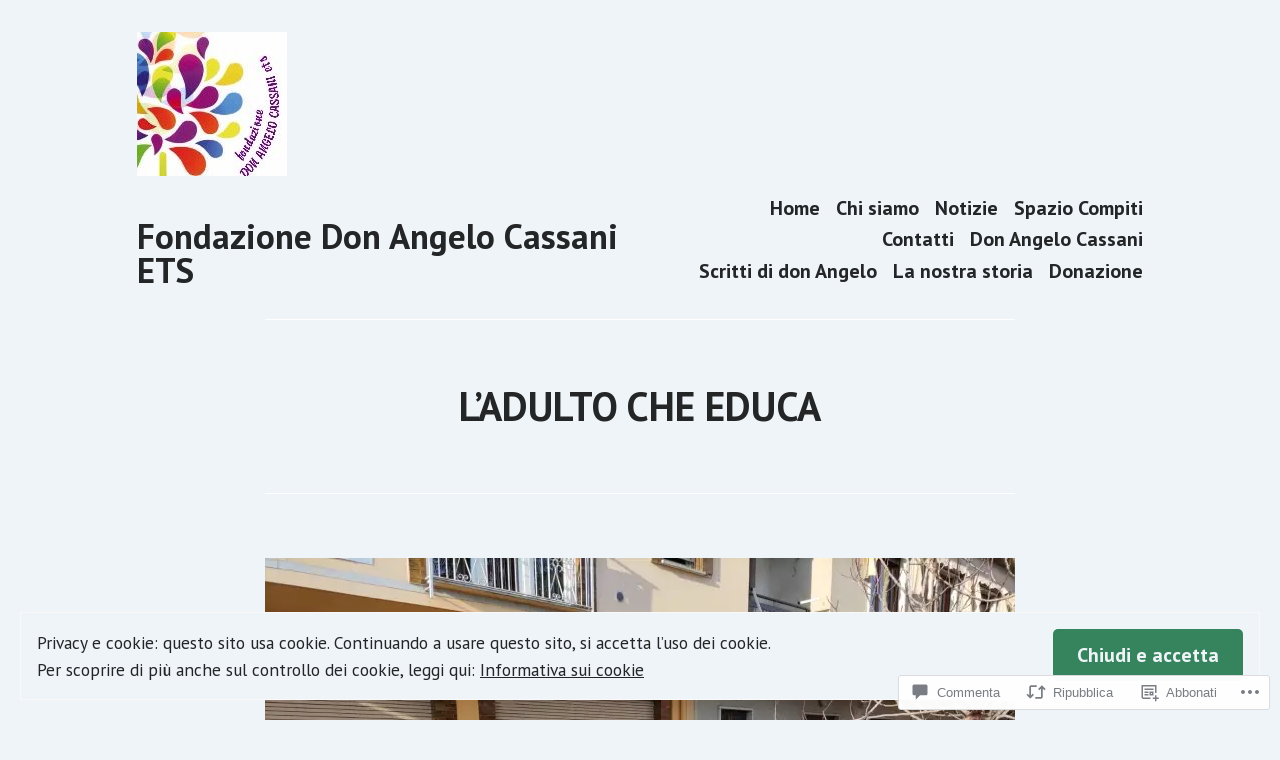

--- FILE ---
content_type: text/css;charset=utf-8
request_url: https://s0.wp.com/?custom-css=1&csblog=cMgrg&cscache=6&csrev=100
body_size: 1769
content:
body.page-id-6415{background-color:#fff}body .hidden,body .mobile-btn-fixed{display:none !important;visibility:hidden;opacity:0}h5.pretitle_red{padding:0;margin-top:0 !important;margin-bottom:16px !important;text-transform:uppercase;font-weight:700;border-radius:20px;font-size:16px;display:inline-block;color:#da2c1f}.page-id-6415 header li.btn-fill a{border-radius:10px;border:solid 2px #da2c1f;background:#da2c1f;color:#fff !important;line-height:1;font-weight:700;padding:13px 42px!important}.page-id-6415 header li.btn-fill{margin-left:-20px}.page-id-6415 header li.btn-fill a:hover{background-color:#333 !important;border-color:#333}.page-id-6415 header#masthead,.page-id-6415 header.entry-header,.page-id-6415 footer#colophon,.page-id-6415 #jp-post-flair,.page-id-6415 footer.wp-block-group ~ p{display:none !important;visibility:hidden !important;opacity:0 !important}.page-id-6415 article > .entry-content{margin-top:0 !important;margin-bottom:0 !important}.page-id-6415 #main{padding-top:12px !important;padding-bottom:0 !important}.page-id-6415 .wide-container > div{max-width:1540px;padding-left:40px;padding-right:40px}.page-id-6415 header.wide-container{max-width:1540px}.page-id-6415 h1{font-size:clamp(48px, 41.373px + 1.699vw, 74px) !important;line-height:1.1 !important}.page-id-6415 h2{font-size:clamp(40px, 35.412px + 1.176vw, 58px) !important;line-height:1.2 !important}.page-id-6415 h3{font-size:clamp(28px, 23.412px + 1.176vw, 46px) !important;line-height:1.2 !important}.page-id-6415 h4{font-size:clamp(26px, 23.961px + 0.523vw, 34px) !important;line-height:1.2 !important}.page-id-6415 h5{font-size:22px !important;line-height:1.2 !important}.page-id-6415 .wp-block-navigation .wp-block-navigation-item__label{font-size:clamp(15px, 14.235px + 0.196vw, 18px) !important}.page-id-6415 .col-negative-dx > div:first-child{margin-right:-8%}.page-id-6415 a.wp-block-button__link,.page-id-6415 header li.btn-outline a,a.btn-inline{transition:all ease .3s;-webkit-transition:all ease .3s}.page-id-6415 a.wp-block-button__link:hover,.page-id-6415 header li.btn-outline a:hover,.page-id-6415 a.wp-block-button__link.has-border-color:hover{background-color:#333 !important;border-color:#333!important;color:#fff !important}a.btn-inline:hover{color:#da2c1f}.before-light,.after-light,.before-letter,.after-white{position:relative}.before-light:before{content:"";position:absolute;display:block;width:100%;height:70px;bottom:0;left:0;background-color:#F9FAF4;z-index:-1}.after-light:after{content:"";position:absolute;display:block;width:100%;height:120px;bottom:0;left:0;background-color:#F9FAF4;z-index:-1}.before-letter:before{content:"La Fondazione";position:absolute;display:block;width:100%;color:#F9FAF4;font-size:320px;text-align:center;font-weight:700;top:-40px;line-height:1;left:0;z-index:-1}.after-white:after{content:"";position:absolute;display:block;width:100%;height:80px;bottom:0;left:0;background-color:#fff;z-index:0}.after-white > div{position:relative;z-index:1}.data-evidence{display:inline-block;border:2px solid #da2c1f;padding:5px;border-radius:26px;white-space:nowrap}.data-evidence_dark{padding:10px 23px 8px;color:#fff;text-transform:uppercase;font-weight:700;background:#da2c1f;border-radius:20px;font-size:16px;display:inline-block}.data-evidence_light{padding:10px 23px 8px;text-transform:uppercase;font-weight:700;border-radius:20px;font-size:16px;display:inline-block;color:#da2c1f}a.btn-inline{text-transform:uppercase;font-weight:700;color:inherit}span.arrow-dx{height:13px;display:inline-block;position:relative;width:20px;background-image:url('https://fondazionedonangelocassani.org/wp-content/uploads/2024/12/arrow.png');background-repeat:no-repeat;background-position:0 center;background-size:contain;margin-left:8px}.wp-block-group.box-donazione{width:100%;box-shadow:0 4px 15px rgba(0, 0, 0, .1);border-radius:10px;padding:64px 92px}.min-height-p{min-height:144px}a.btn-inline{margin-top:32px}.img-shadow{box-shadow:0 4px 15px rgba(0, 0, 0, .1)}.logo-comune{display:flex;flex-direction:row;align-items:center;column-gap:15px;line-height:1.3;margin-bottom:0 !important}.logo-partner{display:flex;flex-direction:row;justify-content:flex-start;align-items:center;column-gap:40px;line-height:1.3;margin-top:50px !important}.page-id-6415 li.btn-outline,.page-id-6415 li.btn-outline *{padding:0!important}.page-id-6415 header li.btn-outline a{border-radius:10px;border:solid 2px #da2c1f;line-height:1;font-weight:700;padding:13px 42px!important}.page-id-6415 nav .wp-block-navigation__container{column-gap:40px;font-weight:500}.page-id-6415 footer .wp-block-navigation__container{display:flex;flex-wrap:wrap;flex-direction:column;align-content:flex-start;justify-content:flex-start;align-items:flex-start;column-gap:0}.citazione{position:relative}.citazione:before{content:"";position:relative;display:inline-block;margin-left:-24px;left:-8px;top:-14px;background-image:url('https://fondazionedonangelocassani.org/wp-content/uploads/2024/12/cit-open.png');background-position:center;background-size:contain;background-repeat:no-repeat;width:24px;height:19px}.citazione:after{content:"";position:relative;display:inline-block;top:-14px;background-image:url('https://fondazionedonangelocassani.org/wp-content/uploads/2024/12/cit-close.png');background-position:center;background-size:contain;background-repeat:no-repeat;width:24px;height:19px}.before-letter{overflow:hidden !important}@media only screen and (max-width: 800px){.container-donazione{flex-direction:column !important}.data-evidence_dark,.data-evidence_light{padding:6px 12px;border-radius:14px;font-size:12px;float:left}.page-id-6415 .wide-container > div{max-width:100%;width:100%;padding-left:25px;padding-right:25px}.page-id-6415 p{font-size:16px !important}.flex-column-mob{flex-direction:column;column-gap:0}.before-letter:before{font-size:80px;white-space:nowrap;top:0}.after-light:after{display:none !important}.logo-partner{display:flex;flex-direction:column;justify-content:flex-start;align-items:flex-start;gap:15px !important}.page-id-6415 .col-negative-dx > div:first-child{margin-right:0}.acquista-row .wp-block-buttons.is-content-justification-right{justify-content:flex-start}.wp-block-group.box-donazione{padding:32px}.min-height-p{min-height:0}a.btn-inline{font-size:16px}.footer-bottom .wp-block-group:has(p){flex-direction:column}.citazione:before{margin-left:0;left:-6px;top:-2px;width:20px;height:20px}.citazione:after{top:-2px;width:20px;height:20px}.wp-block-navigation__responsive-container{padding:50px!important}.page-id-6415 #main{padding-top:0 !important}.page-id-6415 header{padding-left:25px !important;padding-right:25px !important}header .wp-block-image img{width:64px !important}.row_book_01{padding-top:56px !important}.row_book_01 .wp-block-image .alignright{margin:0 0 0 -20% !important}.row_book_02{padding-top:60px !important;padding-bottom:60px !important}.row_book_04{padding-top:60px !important}.row_book_04 .wp-container-core-columns-is-layout-4 > .wp-block-column:last-child{padding-bottom:60px !important}.row_book_05 > .wp-block-column p:last-child{margin-bottom:0 !important}.wp-container-core-group-is-layout-10,.wp-container-core-group-is-layout-3{gap:30px !important}.page-id-6415 h5{font-size:16px !important}.btn-mobile-flex{gap:16px !important}body .mobile-btn-fixed{visibility:visible;display:flex !important;opacity:1;flex-direction:row;gap:0;width:100%;justify-content:end}body .mobile-btn-fixed a{background:none !important;border:none !important;color:#242527;width:auto !important;border-right:solid 1px #ddd !important;border-radius:0 !important;padding-top:8px;padding-bottom:8px;font-size:16px}header{box-shadow:0 0 40px 2px rgba(0, 0, 0, .1) !important}button:focus{background-color:rgb(218 44 31)}.page-id-6415 header li.btn-fill{margin-left:0}}